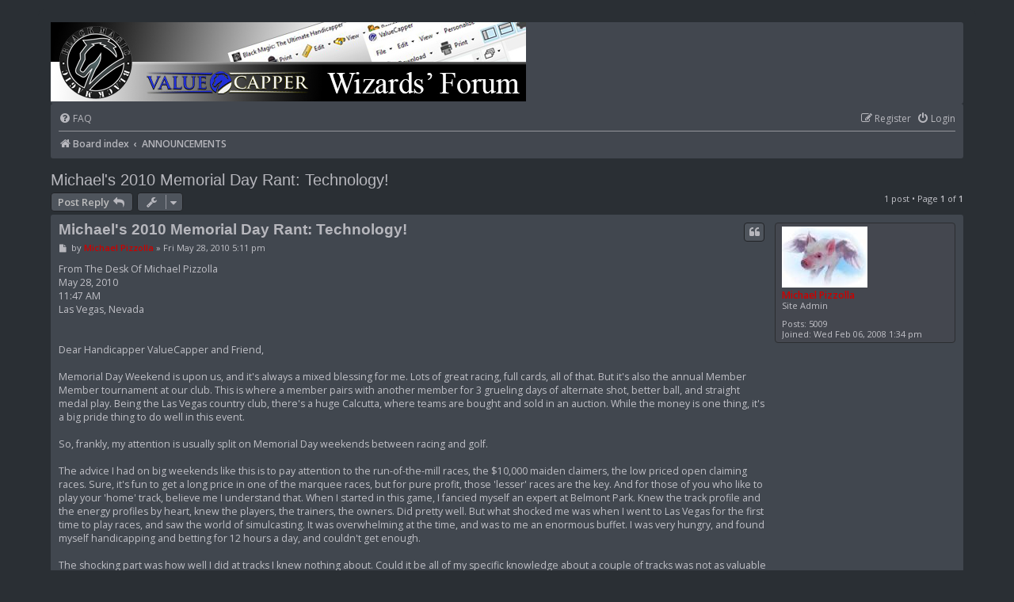

--- FILE ---
content_type: text/html; charset=UTF-8
request_url: http://handicappingwizards.com/viewtopic.php?f=3&p=23911&sid=d1d3b8c1884feb47a2abd9087b771e4f
body_size: 8057
content:
<!DOCTYPE html>
<html dir="ltr" lang="en-gb">
<head>
<meta charset="utf-8" />
<meta http-equiv="X-UA-Compatible" content="IE=edge">
<meta name="viewport" content="width=device-width, initial-scale=1" />

<title>Michael's 2010 Memorial Day Rant: Technology! - Handicappingwizards.com</title>


	<link rel="canonical" href="http://handicappingwizards.com/viewtopic.php?t=3780">

<!--
	phpBB style name: prosilver
	Based on style:   prosilver (this is the default phpBB3 style)
	Original author:  Tom Beddard ( http://www.subBlue.com/ )
	Modified by:
-->

<link href="./assets/css/font-awesome.min.css?assets_version=157" rel="stylesheet">
<link href="./styles/pycode/theme/stylesheet.css?assets_version=157" rel="stylesheet">
<link href="./styles/pycode/theme/en/stylesheet.css?assets_version=157" rel="stylesheet">
<link href="https://vjs.zencdn.net/8.6.1/video-js.css" rel="stylesheet" />




<!--[if lte IE 9]>
	<link href="./styles/pycode/theme/tweaks.css?assets_version=157" rel="stylesheet">
<![endif]-->





</head>
<body id="phpbb" class="nojs notouch section-viewtopic ltr ">


<div id="wrap" class="wrap">
	<a id="top" class="top-anchor" accesskey="t"></a>
	<div id="page-header">
		<div class="headerbar" role="banner" style="padding: 0px; margin-bottom: 0px">
					<div class="inner">

			<div id="site-description" class="site-description">
				<a id="logo" class="logo" style="padding: 0px" href="./index.php?sid=ecf5ff53ebbcb14a13ffbc99cdb6297f" title="Board index"><span class="site_logo"></span></a>
				<p class="skiplink"><a href="#start_here">Skip to content</a></p>
			</div>

									
			</div>
					</div>
				<div class="navbar" role="navigation">
	<div class="inner">

	<ul id="nav-main" class="nav-main linklist" role="menubar">

		<li id="quick-links" class="quick-links dropdown-container responsive-menu hidden" data-skip-responsive="true">
			<a href="#" class="dropdown-trigger">
				<i class="icon fa-bars fa-fw" aria-hidden="true"></i><span>Quick links</span>
			</a>
			<div class="dropdown">
				<div class="pointer"><div class="pointer-inner"></div></div>
				<ul class="dropdown-contents" role="menu">
					
					
										<li class="separator"></li>

									</ul>
			</div>
		</li>

				<li data-skip-responsive="true">
			<a href="/app.php/help/faq?sid=ecf5ff53ebbcb14a13ffbc99cdb6297f" rel="help" title="Frequently Asked Questions" role="menuitem">
				<i class="icon fa-question-circle fa-fw" aria-hidden="true"></i><span>FAQ</span>
			</a>
		</li>
						
			<li class="rightside"  data-skip-responsive="true">
			<a href="./ucp.php?mode=login&amp;sid=ecf5ff53ebbcb14a13ffbc99cdb6297f" title="Login" accesskey="x" role="menuitem">
				<i class="icon fa-power-off fa-fw" aria-hidden="true"></i><span>Login</span>
			</a>
		</li>
		<li class="rightside"  data-skip-responsive="true">
			<a href="https://billing.posttimedaily.com/customer/bmwf/signup" title="Register" accesskey="x" role="menuitem">
				<i class="icon fa-pencil-square-o fa-fw" aria-hidden="true"></i><span>Register</span>
			</a>
		</li>
						</ul>

	<ul id="nav-breadcrumbs" class="nav-breadcrumbs linklist navlinks" role="menubar">
				
		
		<li class="breadcrumbs" itemscope itemtype="https://schema.org/BreadcrumbList">

			
							<span class="crumb" itemtype="https://schema.org/ListItem" itemprop="itemListElement" itemscope><a itemprop="item" href="./index.php?sid=ecf5ff53ebbcb14a13ffbc99cdb6297f" accesskey="h" data-navbar-reference="index"><i class="icon fa-home fa-fw"></i><span itemprop="name">Board index</span></a><meta itemprop="position" content="1" /></span>

											
								<span class="crumb" itemtype="https://schema.org/ListItem" itemprop="itemListElement" itemscope data-forum-id="3"><a itemprop="item" href="./viewforum.php?f=3&amp;sid=ecf5ff53ebbcb14a13ffbc99cdb6297f"><span itemprop="name">ANNOUNCEMENTS</span></a><meta itemprop="position" content="2" /></span>
							
					</li>

		
			</ul>

	</div>
</div>
	</div>

	
	<a id="start_here" class="anchor"></a>
	<div id="page-body" class="page-body" role="main">
		
		
<h2 class="topic-title"><a href="./viewtopic.php?f=3&amp;t=3780&amp;sid=ecf5ff53ebbcb14a13ffbc99cdb6297f">Michael's 2010 Memorial Day Rant: Technology!</a></h2>
<!-- NOTE: remove the style="display: none" when you want to have the forum description on the topic body -->
<div style="display: none !important;">Welcome to the Wizards' Forum!<br /></div>


<div class="action-bar bar-top">
	
			<a href="./posting.php?mode=reply&amp;f=3&amp;t=3780&amp;sid=ecf5ff53ebbcb14a13ffbc99cdb6297f" class="button" title="Post a reply">
							<span>Post Reply</span> <i class="icon fa-reply fa-fw" aria-hidden="true"></i>
					</a>
	
			<div class="dropdown-container dropdown-button-control topic-tools">
		<span title="Topic tools" class="button button-secondary dropdown-trigger dropdown-select">
			<i class="icon fa-wrench fa-fw" aria-hidden="true"></i>
			<span class="caret"><i class="icon fa-sort-down fa-fw" aria-hidden="true"></i></span>
		</span>
		<div class="dropdown">
			<div class="pointer"><div class="pointer-inner"></div></div>
			<ul class="dropdown-contents">
																												<li>
					<a href="./viewtopic.php?f=3&amp;t=3780&amp;sid=ecf5ff53ebbcb14a13ffbc99cdb6297f&amp;view=print" title="Print view" accesskey="p">
						<i class="icon fa-print fa-fw" aria-hidden="true"></i><span>Print view</span>
					</a>
				</li>
											</ul>
		</div>
	</div>
	
	
			<div class="pagination">
			1 post
							&bull; Page <strong>1</strong> of <strong>1</strong>
					</div>
		</div>




			<div id="p23911" class="post has-profile bg2">
		<div class="inner">

		<dl class="postprofile" id="profile23911">
			<dt class="has-profile-rank has-avatar">
				<div class="avatar-container">
																<img class="avatar" src="./download/file.php?avatar=59_1222291102.jpg" width="108" height="77" alt="User avatar" />														</div>
								<a href="./memberlist.php?mode=viewprofile&amp;u=59&amp;sid=ecf5ff53ebbcb14a13ffbc99cdb6297f" style="color: #CC0000;" class="username-coloured">Michael Pizzolla</a>								  
			</dt>

						<dd class="profile-rank">Site Admin</dd>			
		<dd class="profile-posts"><strong>Posts:</strong> 5009</dd>		<dd class="profile-joined"><strong>Joined:</strong> Wed Feb 06, 2008 1:34 pm</dd>		
		
						
						
		</dl>

		<div class="postbody">
						<div id="post_content23911">

						<h3 class="first"><a href="#p23911">Michael's 2010 Memorial Day Rant: Technology!</a></h3>

													<ul class="post-buttons">
																																									<li>
							<a href="./posting.php?mode=quote&amp;f=3&amp;p=23911&amp;sid=ecf5ff53ebbcb14a13ffbc99cdb6297f" title="Reply with quote" class="button button-icon-only">
								<i class="icon fa-quote-left fa-fw" aria-hidden="true"></i><span class="sr-only">Quote</span>
							</a>
						</li>
														</ul>
							
						<p class="author">
									<a class="unread" href="./viewtopic.php?p=23911&amp;sid=ecf5ff53ebbcb14a13ffbc99cdb6297f#p23911" title="Post">
						<i class="icon fa-file fa-fw icon-lightgray icon-md" aria-hidden="true"></i><span class="sr-only">Post</span>
					</a>
								<span class="responsive-hide">by <strong><a href="./memberlist.php?mode=viewprofile&amp;u=59&amp;sid=ecf5ff53ebbcb14a13ffbc99cdb6297f" style="color: #CC0000;" class="username-coloured">Michael Pizzolla</a></strong> &raquo; </span>Fri May 28, 2010 5:11 pm
			</p>
			
			
			
			<div class="content">From The Desk Of Michael Pizzolla<br>
May 28, 2010<br>
11:47 AM<br>
Las Vegas, Nevada<br>
<br>
<br>
Dear Handicapper ValueCapper and Friend,<br>
<br>
Memorial Day Weekend is upon us, and it's always a mixed blessing for me. Lots of great racing, full cards, all of that. But it's also the annual Member Member tournament at our club. This is where a member pairs with another member for 3 grueling days of alternate shot, better ball, and straight medal play. Being the Las Vegas country club, there's a huge Calcutta, where teams are bought and sold in an auction. While the money is one thing, it's a big pride thing to do well in this event.<br>
<br>
So, frankly, my attention is usually split on Memorial Day weekends between racing and golf. <br>
<br>
The advice I had on big weekends like this is to pay attention to the run-of-the-mill races, the $10,000 maiden claimers, the low priced open claiming races. Sure, it's fun to get a long price in one of the marquee races, but for pure profit, those 'lesser' races are the key. And for those of you who like to play your 'home' track, believe me I understand that. When I started in this game, I fancied myself an expert at Belmont Park. Knew the track profile and the energy profiles by heart, knew the players, the trainers, the owners. Did pretty well. But what shocked me was when I went to Las Vegas for the first time to play races, and saw the world of simulcasting. It was overwhelming at the time, and was to me an enormous buffet. I was very hungry, and found myself handicapping and betting for 12 hours a day, and couldn't get enough.<br>
<br>
The shocking part was how well I did at tracks I knew nothing about. Could it be all of my specific knowledge about a couple of tracks was not as valuable as I thought? I mean the first time I bet a race at Louisiana Downs, I knew nothing about the track other than what my software was showing me. I couldn't be influenced by the 'inside' knowledge I had at Belmont. I thought to myself, â€˜Did I really win that much on that race?â€™ Inevitably on these trips, the big profits came from the tracks I thought I knew nothing about.<br>
<br>
The Wizards who are using Black Magic: The Ultimate Handicapper Softwareâ„¢ report this all the time. Those on the Forum can get unlimited data, so they wind up making great calls on races at Indiana Downs, Presque Isle Downs, Will Rogers Downs, and the like. I envy them, because I can't bet them here in Las Vegas, but the advantage they have in being able to cherry pick races from a huge menu is significant.<br>
<br>
There's a lesson here, of course, and that is not to fall in love with your track, or your horse, but to look at the game as a wonderful investment opportunity.<br>
<br>
Now, I'd like to talk with you a bit about a subject that has become close to my heart over the last years, and one that has the potential to change your life.<br>
<br>
I'm talking about computers and the new technology.<br>
<br>
I've become a bit of a technology geek, in the area of using computers to learn about things, to connect with people, and, of course, to keep up with the latest in thoroughbred racing. I'm less interested in the programming part of things, or learning the latest language, and all of that, and more about the incredible tools that have become available in the last couple of years that have literally changed the way I work, and the way I learn.<br>
<br>
It's been a most interesting journey, an excellent adventure!<br>
<br>
Entering the tech age...<br>
<br>
You know, I didn't start off knowing much about computers or technology. I remember how excited I was when I got my first laptop, a Zenith behemoth that weighed about 10 pounds, and whose only storage was 2 floppy disks. Then a Radio Shack all in one that was a pretty cool little machine, on which we wrote the code for the first automated adjusted feet per second velocity ratings.<br>
<br>
But my pride and joy was the Toshiba laptop with a real, honest-to-goodness hard drive. The laptop cost $2,000 and had a hard drive size ofâ€¦20 megabytes!<br>
<br>
Heck, I've got photo files on my computer that are bigger than that!<br>
<br>
But at the time, I didn't think I'd ever fill up those 20 megs.<br>
<br>
As I sit writing this on a 17" MacBook Pro with a 512 gigabyte drive and 8 gigs of RAM, I marvel at how far the technology has come and how far I've come as a user of that technology.<br>
<br>
Of course, even with the world's largest supercomputer, it's all to no avail in handicapping unless one can evaluate the odds lines (that's lines, plural) and understand not only what your evaluation has come up with in the race, but what the public is likely to do in the race. That's why I've been emphasizing the concept of ValueCappingâ„¢ to the Wizards using Black Magic: The Ultimate Handicapper Softwareâ„¢.<br>
<br>
Getting back to the tech side, it has amazed me how many of us learned how to use computer technology just to handicap the races!  One fellow got so enthralled with the process of using one of our software products way back in the 90s, that he studied and studied, and is now teaching computer science as a professor at a university!<br>
<br>
So, I was thinking that one of my outcomes was to see if I could gently nudge those of us, especially those technologically challenged (as I still think of myself) into the new age of technology.<br>
<br>
I'm talking about the new media, YouTube, and the social media of Web 2.0.<br>
<br>
I know, I know, kid stuff.<br>
<br>
Well, I'm not willing to accept that now that I've turned the corner on 50, that I am going to stop learning, and keep doing things the same old way. That's not how I roll.<br>
<br>
The numbers on this are staggering. YouTube serves up 2 Billion videos a day. That's billion with a B. That's about 13,000 videos a minute, and it's still growing. YouTube is how many people search for things on the Internet, and is the second largest search engine after Google.<br>
<br>
I'm doing a new series of instructional videos on Post Time Daily 2.0, and guess what? I'm going to post them on YouTube, specifically on the Post Time Solutions YouTube channel. The first was a very short introduction, which is on the first page of the website, <a href="http://www.posttimedaily.com" class="postlink">http://www.posttimedaily.com</a><br>
<br>
Speaking of the website, I just got back from a weekend in San Diego (when Del Mar was not running!) where I attended a seminar on all this internet stuff, and learned a whole lot about what web pages should do. You know, in teaching and supporting Black Magic: The Ultimate Handicapper Softwareâ„¢, I emphasize that the majority of investments in racing should be where the play is simple, clear, and obvious. So, why shouldn't our web pages be like that?<br>
<br>
When I looked at our website, it was complicated, cluttered, and not obvious at all. With the help of the Post Time tech wizards, specifically Brian, we've cleaned up the look and made it much easier to navigate.<br>
<br>
I hope you'll take a look and let me know what you think, and if you have any suggestions. I will be re doing the Post Time Daily 2.0 Video Tutorials, and if there are any subjects you'd like me to do a video on, I'd really like to hear your ideas. Drop me a line at <a href="mailto:michael@posttimedaily.com">michael@posttimedaily.com</a>. <br>
<br>
I've also been blogging a bit about racing, and have two blogs going: <a href="http://www.handicappinghorseraces.com" class="postlink">http://www.handicappinghorseraces.com</a> and <a href="http://www.michaelpizzolla.posterous.com" class="postlink">http://www.michaelpizzolla.posterous.com</a> Again, I'd welcome your feedback on these. I do my best to keep them updated with news and things I think might be interesting to you, so if you have a minute, take a look.<br>
<br>
There's also a blog that we're doing in house at Post Time that's about the latest news about horse racing, and that blog is at <a href="http://www.posttimedata.com" class="postlink">http://www.posttimedata.com</a><br>
<br>
And shockingly, I've entered the world of Twitter and Facebook.<br>
<br>
I've got to tell you, I still don't get these at all. Ok, Twitter is a way to send a quick message to let others know what's going on, and Facebook a way to connect with friends.<br>
<br>
It all seems a bit of a mystery to me, but I've opened accounts on Twitter and Facebook to keep you all informed of the latest happenings in racing, Post Time, and Black Magic. Yes, there will be the occasional post about my favorite non-racing subject, Apple Computers, but mostly I Tweet, etc. about what's happening in thoroughbred racing. <br>
<br>
I'll be starting a Facebook page soon for Post Time, but in the meantime, you can find me in both Facebook and Twitter under the name Michael Pizzolla.<br>
<br>
If you're not already using them, you can set up a free account on Facebook and Twitter, you can search for Michael Pizzolla, and follow me. You can find Facebook at <a href="http://www.facebook.com" class="postlink">http://www.facebook.com</a> and Twitter at <a href="http://www.twitter.com" class="postlink">http://www.twitter.com</a><br>
<br>
Then, you'll get notifications and can read about what's going on in racing and my comments about it. Who knows? You might also expand from there and reconnect with old friends, and find a whole new world of communication opening up. (I was shocked when I got a response on Facebook from the woman I took to my senior prom. I hadn't heard from her in decades, and it was really great to catch up about what we had been up to in the last 35 years!)<br>
<br>
And you'll be in good company. There are, last I looked, 430 million people using Facebook. It's gotten to the point where young kids are using the word Facebook as synonymous with the Internet. Not, 'I'm going on the Internet', but 'I'm going on Facebook'. <br>
<br>
I'll get better at this as time goes on, but for now, I'm happy that the website is getting easier to use, that I know how to put nice looking videos up on YouTube, that I've entered the world of blogging, and I've dipped my toes into the world of social media with Facebook and Twitter.<br>
<br>
I keep thinking about the fellow who started learning about computers so he could use our software and wound up teaching computer science at a university. I'm hoping that some of you may be interested enough in learning more about what's happening in racing, and about improving your investments at the race track, that you'll start using these tools for that reason, and perhaps use them for other aspects of your work and personal life.<br>
<br>
It will be an interesting journey.<br>
<br>
Ok, enough technobabble.<br>
<br>
Drop me a line at <a href="mailto:michael@posttimedaily.com">michael@posttimedaily.com</a> if you have any comments or to let me know how itâ€™s going. One of the most gratifying things about doing these Rants is hearing of your progress. I really appreciate the emails and the kind words.<br>
<br>
All the best,<br>
<br>
Michael</div>

			
			
									
									<div id="sig23911" class="signature">All the best,<br>
<br>
Michael<br>
<br>
"Simplicity is the ultimate sophistication." Leonardo da Vinci</div>
						</div>

		</div>

				<div class="back2top">
						<a href="#top" class="top" title="Top">
				<i class="icon fa-chevron-circle-up fa-fw icon-gray" aria-hidden="true"></i>
				<span class="sr-only">Top</span>
			</a>
					</div>
		
		</div>
	</div>

	<hr class="divider" />
	

	<div class="action-bar bar-bottom">
	
			<a href="./posting.php?mode=reply&amp;f=3&amp;t=3780&amp;sid=ecf5ff53ebbcb14a13ffbc99cdb6297f" class="button" title="Post a reply">
							<span>Post Reply</span> <i class="icon fa-reply fa-fw" aria-hidden="true"></i>
					</a>
		
		<div class="dropdown-container dropdown-button-control topic-tools">
		<span title="Topic tools" class="button button-secondary dropdown-trigger dropdown-select">
			<i class="icon fa-wrench fa-fw" aria-hidden="true"></i>
			<span class="caret"><i class="icon fa-sort-down fa-fw" aria-hidden="true"></i></span>
		</span>
		<div class="dropdown">
			<div class="pointer"><div class="pointer-inner"></div></div>
			<ul class="dropdown-contents">
																												<li>
					<a href="./viewtopic.php?f=3&amp;t=3780&amp;sid=ecf5ff53ebbcb14a13ffbc99cdb6297f&amp;view=print" title="Print view" accesskey="p">
						<i class="icon fa-print fa-fw" aria-hidden="true"></i><span>Print view</span>
					</a>
				</li>
											</ul>
		</div>
	</div>

	
	
	
			<div class="pagination">
			1 post
							&bull; Page <strong>1</strong> of <strong>1</strong>
					</div>
	</div>


<div class="action-bar actions-jump">
		<p class="jumpbox-return">
		<a href="./viewforum.php?f=3&amp;sid=ecf5ff53ebbcb14a13ffbc99cdb6297f" class="left-box arrow-left" accesskey="r">
			<i class="icon fa-angle-left fa-fw icon-black" aria-hidden="true"></i><span>Return to “ANNOUNCEMENTS”</span>
		</a>
	</p>
	
		<div class="jumpbox dropdown-container dropdown-container-right dropdown-up dropdown-left dropdown-button-control" id="jumpbox">
			<span title="Jump to" class="button button-secondary dropdown-trigger dropdown-select">
				<span>Jump to</span>
				<span class="caret"><i class="icon fa-sort-down fa-fw" aria-hidden="true"></i></span>
			</span>
		<div class="dropdown">
			<div class="pointer"><div class="pointer-inner"></div></div>
			<ul class="dropdown-contents">
																				<li><a href="./viewforum.php?f=3&amp;sid=ecf5ff53ebbcb14a13ffbc99cdb6297f" class="jumpbox-forum-link"> <span> ANNOUNCEMENTS</span></a></li>
											</ul>
		</div>
	</div>

	</div>


			</div>

		
	<div id="page-footer" class="page-footer" role="contentinfo">
		<div class="navbar" role="navigation">
	<div class="inner">

	<ul id="nav-footer" class="nav-footer linklist" role="menubar">
		<li class="breadcrumbs">
									<span class="crumb"><a href="./index.php?sid=ecf5ff53ebbcb14a13ffbc99cdb6297f" data-navbar-reference="index"><i class="icon fa-home fa-fw" aria-hidden="true"></i><span>Board index</span></a></span>					</li>
		
				<li class="rightside">All times are <span title="UTC-7">UTC-07:00</span></li>
							<li class="rightside">
				<a href="./ucp.php?mode=delete_cookies&amp;sid=ecf5ff53ebbcb14a13ffbc99cdb6297f" data-ajax="true" data-refresh="true" role="menuitem">
					<i class="icon fa-trash fa-fw" aria-hidden="true"></i><span>Delete cookies</span>
				</a>
			</li>
														</ul>

	</div>
</div>
	
		<div class="copyright">
						<p class="footer-row">
				<span class="footer-copyright">Powered by <a href="https://www.phpbb.com/">phpBB</a>&reg; Forum Software &copy; phpBB Limited</span>
			</p>
									<p class="footer-row">
			<a class="footer-link" href="./ucp.php?mode=privacy&amp;sid=ecf5ff53ebbcb14a13ffbc99cdb6297f" title="Privacy" role="menuitem">
				<span class="footer-link-text">Privacy</span>
			</a>
			|
			<a class="footer-link" href="./ucp.php?mode=terms&amp;sid=ecf5ff53ebbcb14a13ffbc99cdb6297f" title="Terms" role="menuitem">
				<span class="footer-link-text">Terms</span>
			</a>
			</p>
								</div>
	
		<div id="darkenwrapper" class="darkenwrapper" data-ajax-error-title="AJAX error" data-ajax-error-text="Something went wrong when processing your request." data-ajax-error-text-abort="User aborted request." data-ajax-error-text-timeout="Your request timed out; please try again." data-ajax-error-text-parsererror="Something went wrong with the request and the server returned an invalid reply.">
			<div id="darken" class="darken">&nbsp;</div>
		</div>
	
		<div id="phpbb_alert" class="phpbb_alert" data-l-err="Error" data-l-timeout-processing-req="Request timed out.">
			<a href="#" class="alert_close">
				<i class="icon fa-times-circle fa-fw" aria-hidden="true"></i>
			</a>
			<h3 class="alert_title">&nbsp;</h3><p class="alert_text"></p>
		</div>
		<div id="phpbb_confirm" class="phpbb_alert">
			<a href="#" class="alert_close">
				<i class="icon fa-times-circle fa-fw" aria-hidden="true"></i>
			</a>
			<div class="alert_text"></div>
		</div>
	</div>
	
	</div>
	
	<div>
		<a id="bottom" class="anchor" accesskey="z"></a>
		<img src="./cron.php?cron_type=cron.task.core.tidy_cache&amp;sid=ecf5ff53ebbcb14a13ffbc99cdb6297f" width="1" height="1" alt="cron" />	</div>
	
	<script src="./assets/javascript/jquery.min.js?assets_version=157"></script>
		<script src="./assets/javascript/core.js?assets_version=157"></script>
				
		
		
		<script src="./styles/pycode/template/forum_fn.js?assets_version=157"></script>
<script src="./styles/pycode/template/ajax.js?assets_version=157"></script>

	
	
	
	</body>
	</html>
	